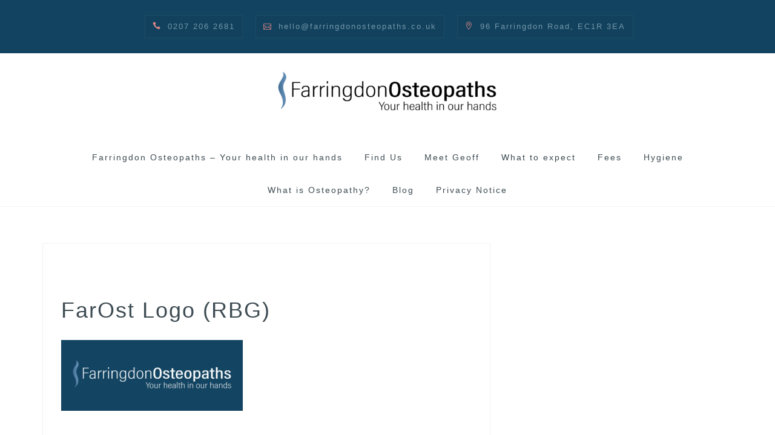

--- FILE ---
content_type: text/html; charset=UTF-8
request_url: https://www.farringdonosteopaths.co.uk/farost-logo-rbg/
body_size: 12097
content:
<!DOCTYPE html>
<html lang="en-US" prefix="og: https://ogp.me/ns#">
<head>
<meta charset="UTF-8">
<meta name="viewport" content="width=device-width, initial-scale=1">
<link rel="profile" href="https://gmpg.org/xfn/11">

<!-- Google tag (gtag.js) consent mode dataLayer added by Site Kit -->
<script type="text/javascript" id="google_gtagjs-js-consent-mode-data-layer">
/* <![CDATA[ */
window.dataLayer = window.dataLayer || [];function gtag(){dataLayer.push(arguments);}
gtag('consent', 'default', {"ad_personalization":"denied","ad_storage":"denied","ad_user_data":"denied","analytics_storage":"denied","functionality_storage":"denied","security_storage":"denied","personalization_storage":"denied","region":["AT","BE","BG","CH","CY","CZ","DE","DK","EE","ES","FI","FR","GB","GR","HR","HU","IE","IS","IT","LI","LT","LU","LV","MT","NL","NO","PL","PT","RO","SE","SI","SK"],"wait_for_update":500});
window._googlesitekitConsentCategoryMap = {"statistics":["analytics_storage"],"marketing":["ad_storage","ad_user_data","ad_personalization"],"functional":["functionality_storage","security_storage"],"preferences":["personalization_storage"]};
window._googlesitekitConsents = {"ad_personalization":"denied","ad_storage":"denied","ad_user_data":"denied","analytics_storage":"denied","functionality_storage":"denied","security_storage":"denied","personalization_storage":"denied","region":["AT","BE","BG","CH","CY","CZ","DE","DK","EE","ES","FI","FR","GB","GR","HR","HU","IE","IS","IT","LI","LT","LU","LV","MT","NL","NO","PL","PT","RO","SE","SI","SK"],"wait_for_update":500};
/* ]]> */
</script>
<!-- End Google tag (gtag.js) consent mode dataLayer added by Site Kit -->

<!-- Search Engine Optimization by Rank Math PRO - https://rankmath.com/ -->
<title>FarOst Logo (RBG) | Farringdon Osteopaths EC1</title>
<meta name="robots" content="follow, index, max-snippet:-1, max-video-preview:-1, max-image-preview:large"/>
<link rel="canonical" href="https://www.farringdonosteopaths.co.uk/farost-logo-rbg/" />
<meta property="og:locale" content="en_US" />
<meta property="og:type" content="article" />
<meta property="og:title" content="FarOst Logo (RBG) | Farringdon Osteopaths EC1" />
<meta property="og:url" content="https://www.farringdonosteopaths.co.uk/farost-logo-rbg/" />
<meta property="og:site_name" content="Farringdon Osteopaths" />
<meta property="og:image" content="https://usercontent.one/wp/www.farringdonosteopaths.co.uk/wp-content/uploads/2021/08/FarOst-Logo-RBG-1024x398.jpg?media=1698926737" />
<meta property="og:image:secure_url" content="https://usercontent.one/wp/www.farringdonosteopaths.co.uk/wp-content/uploads/2021/08/FarOst-Logo-RBG-1024x398.jpg?media=1698926737" />
<meta property="og:image:width" content="1024" />
<meta property="og:image:height" content="398" />
<meta property="og:image:alt" content="FarOst Logo (RBG)" />
<meta property="og:image:type" content="image/jpeg" />
<meta name="twitter:card" content="summary_large_image" />
<meta name="twitter:title" content="FarOst Logo (RBG) | Farringdon Osteopaths EC1" />
<meta name="twitter:image" content="https://usercontent.one/wp/www.farringdonosteopaths.co.uk/wp-content/uploads/2021/08/FarOst-Logo-RBG-1024x398.jpg?media=1698926737" />
<script type="application/ld+json" class="rank-math-schema-pro">{"@context":"https://schema.org","@graph":[{"@type":"BreadcrumbList","@id":"https://www.farringdonosteopaths.co.uk/farost-logo-rbg/#breadcrumb","itemListElement":[{"@type":"ListItem","position":"1","item":{"@id":"https://www.farringdonosteopaths.co.uk","name":"Home"}},{"@type":"ListItem","position":"2","item":{"@id":"https://www.farringdonosteopaths.co.uk/farost-logo-rbg/","name":"FarOst Logo (RBG)"}},{"@type":"ListItem","position":"3","item":{"@id":"https://www.farringdonosteopaths.co.uk/farost-logo-rbg/","name":"FarOst Logo (RBG)"}}]}]}</script>
<!-- /Rank Math WordPress SEO plugin -->

<link rel='dns-prefetch' href='//analytics.sitewit.com' />
<link rel='dns-prefetch' href='//www.googletagmanager.com' />
<link rel="alternate" type="application/rss+xml" title="Farringdon Osteopaths EC1 &raquo; Feed" href="https://www.farringdonosteopaths.co.uk/feed/" />
<link rel="alternate" type="application/rss+xml" title="Farringdon Osteopaths EC1 &raquo; Comments Feed" href="https://www.farringdonosteopaths.co.uk/comments/feed/" />
<link rel="alternate" title="oEmbed (JSON)" type="application/json+oembed" href="https://www.farringdonosteopaths.co.uk/wp-json/oembed/1.0/embed?url=https%3A%2F%2Fwww.farringdonosteopaths.co.uk%2Ffarost-logo-rbg%2F" />
<link rel="alternate" title="oEmbed (XML)" type="text/xml+oembed" href="https://www.farringdonosteopaths.co.uk/wp-json/oembed/1.0/embed?url=https%3A%2F%2Fwww.farringdonosteopaths.co.uk%2Ffarost-logo-rbg%2F&#038;format=xml" />
		<!-- This site uses the Google Analytics by MonsterInsights plugin v9.11.1 - Using Analytics tracking - https://www.monsterinsights.com/ -->
							<script src="//www.googletagmanager.com/gtag/js?id=G-Z0CF41DQFQ"  data-cfasync="false" data-wpfc-render="false" type="text/javascript" async></script>
			<script data-cfasync="false" data-wpfc-render="false" type="text/javascript">
				var mi_version = '9.11.1';
				var mi_track_user = true;
				var mi_no_track_reason = '';
								var MonsterInsightsDefaultLocations = {"page_location":"https:\/\/www.farringdonosteopaths.co.uk\/farost-logo-rbg\/"};
								if ( typeof MonsterInsightsPrivacyGuardFilter === 'function' ) {
					var MonsterInsightsLocations = (typeof MonsterInsightsExcludeQuery === 'object') ? MonsterInsightsPrivacyGuardFilter( MonsterInsightsExcludeQuery ) : MonsterInsightsPrivacyGuardFilter( MonsterInsightsDefaultLocations );
				} else {
					var MonsterInsightsLocations = (typeof MonsterInsightsExcludeQuery === 'object') ? MonsterInsightsExcludeQuery : MonsterInsightsDefaultLocations;
				}

								var disableStrs = [
										'ga-disable-G-Z0CF41DQFQ',
									];

				/* Function to detect opted out users */
				function __gtagTrackerIsOptedOut() {
					for (var index = 0; index < disableStrs.length; index++) {
						if (document.cookie.indexOf(disableStrs[index] + '=true') > -1) {
							return true;
						}
					}

					return false;
				}

				/* Disable tracking if the opt-out cookie exists. */
				if (__gtagTrackerIsOptedOut()) {
					for (var index = 0; index < disableStrs.length; index++) {
						window[disableStrs[index]] = true;
					}
				}

				/* Opt-out function */
				function __gtagTrackerOptout() {
					for (var index = 0; index < disableStrs.length; index++) {
						document.cookie = disableStrs[index] + '=true; expires=Thu, 31 Dec 2099 23:59:59 UTC; path=/';
						window[disableStrs[index]] = true;
					}
				}

				if ('undefined' === typeof gaOptout) {
					function gaOptout() {
						__gtagTrackerOptout();
					}
				}
								window.dataLayer = window.dataLayer || [];

				window.MonsterInsightsDualTracker = {
					helpers: {},
					trackers: {},
				};
				if (mi_track_user) {
					function __gtagDataLayer() {
						dataLayer.push(arguments);
					}

					function __gtagTracker(type, name, parameters) {
						if (!parameters) {
							parameters = {};
						}

						if (parameters.send_to) {
							__gtagDataLayer.apply(null, arguments);
							return;
						}

						if (type === 'event') {
														parameters.send_to = monsterinsights_frontend.v4_id;
							var hookName = name;
							if (typeof parameters['event_category'] !== 'undefined') {
								hookName = parameters['event_category'] + ':' + name;
							}

							if (typeof MonsterInsightsDualTracker.trackers[hookName] !== 'undefined') {
								MonsterInsightsDualTracker.trackers[hookName](parameters);
							} else {
								__gtagDataLayer('event', name, parameters);
							}
							
						} else {
							__gtagDataLayer.apply(null, arguments);
						}
					}

					__gtagTracker('js', new Date());
					__gtagTracker('set', {
						'developer_id.dZGIzZG': true,
											});
					if ( MonsterInsightsLocations.page_location ) {
						__gtagTracker('set', MonsterInsightsLocations);
					}
										__gtagTracker('config', 'G-Z0CF41DQFQ', {"forceSSL":"true"} );
										window.gtag = __gtagTracker;										(function () {
						/* https://developers.google.com/analytics/devguides/collection/analyticsjs/ */
						/* ga and __gaTracker compatibility shim. */
						var noopfn = function () {
							return null;
						};
						var newtracker = function () {
							return new Tracker();
						};
						var Tracker = function () {
							return null;
						};
						var p = Tracker.prototype;
						p.get = noopfn;
						p.set = noopfn;
						p.send = function () {
							var args = Array.prototype.slice.call(arguments);
							args.unshift('send');
							__gaTracker.apply(null, args);
						};
						var __gaTracker = function () {
							var len = arguments.length;
							if (len === 0) {
								return;
							}
							var f = arguments[len - 1];
							if (typeof f !== 'object' || f === null || typeof f.hitCallback !== 'function') {
								if ('send' === arguments[0]) {
									var hitConverted, hitObject = false, action;
									if ('event' === arguments[1]) {
										if ('undefined' !== typeof arguments[3]) {
											hitObject = {
												'eventAction': arguments[3],
												'eventCategory': arguments[2],
												'eventLabel': arguments[4],
												'value': arguments[5] ? arguments[5] : 1,
											}
										}
									}
									if ('pageview' === arguments[1]) {
										if ('undefined' !== typeof arguments[2]) {
											hitObject = {
												'eventAction': 'page_view',
												'page_path': arguments[2],
											}
										}
									}
									if (typeof arguments[2] === 'object') {
										hitObject = arguments[2];
									}
									if (typeof arguments[5] === 'object') {
										Object.assign(hitObject, arguments[5]);
									}
									if ('undefined' !== typeof arguments[1].hitType) {
										hitObject = arguments[1];
										if ('pageview' === hitObject.hitType) {
											hitObject.eventAction = 'page_view';
										}
									}
									if (hitObject) {
										action = 'timing' === arguments[1].hitType ? 'timing_complete' : hitObject.eventAction;
										hitConverted = mapArgs(hitObject);
										__gtagTracker('event', action, hitConverted);
									}
								}
								return;
							}

							function mapArgs(args) {
								var arg, hit = {};
								var gaMap = {
									'eventCategory': 'event_category',
									'eventAction': 'event_action',
									'eventLabel': 'event_label',
									'eventValue': 'event_value',
									'nonInteraction': 'non_interaction',
									'timingCategory': 'event_category',
									'timingVar': 'name',
									'timingValue': 'value',
									'timingLabel': 'event_label',
									'page': 'page_path',
									'location': 'page_location',
									'title': 'page_title',
									'referrer' : 'page_referrer',
								};
								for (arg in args) {
																		if (!(!args.hasOwnProperty(arg) || !gaMap.hasOwnProperty(arg))) {
										hit[gaMap[arg]] = args[arg];
									} else {
										hit[arg] = args[arg];
									}
								}
								return hit;
							}

							try {
								f.hitCallback();
							} catch (ex) {
							}
						};
						__gaTracker.create = newtracker;
						__gaTracker.getByName = newtracker;
						__gaTracker.getAll = function () {
							return [];
						};
						__gaTracker.remove = noopfn;
						__gaTracker.loaded = true;
						window['__gaTracker'] = __gaTracker;
					})();
									} else {
										console.log("");
					(function () {
						function __gtagTracker() {
							return null;
						}

						window['__gtagTracker'] = __gtagTracker;
						window['gtag'] = __gtagTracker;
					})();
									}
			</script>
							<!-- / Google Analytics by MonsterInsights -->
		<style id='wp-img-auto-sizes-contain-inline-css' type='text/css'>
img:is([sizes=auto i],[sizes^="auto," i]){contain-intrinsic-size:3000px 1500px}
/*# sourceURL=wp-img-auto-sizes-contain-inline-css */
</style>
<link rel='stylesheet' id='tora-bootstrap-css' href='https://usercontent.one/wp/www.farringdonosteopaths.co.uk/wp-content/themes/tora/css/bootstrap/bootstrap.min.css?media=1698926737?ver=1' type='text/css' media='all' />
<style id='wp-emoji-styles-inline-css' type='text/css'>

	img.wp-smiley, img.emoji {
		display: inline !important;
		border: none !important;
		box-shadow: none !important;
		height: 1em !important;
		width: 1em !important;
		margin: 0 0.07em !important;
		vertical-align: -0.1em !important;
		background: none !important;
		padding: 0 !important;
	}
/*# sourceURL=wp-emoji-styles-inline-css */
</style>
<style id='wp-block-library-inline-css' type='text/css'>
:root{--wp-block-synced-color:#7a00df;--wp-block-synced-color--rgb:122,0,223;--wp-bound-block-color:var(--wp-block-synced-color);--wp-editor-canvas-background:#ddd;--wp-admin-theme-color:#007cba;--wp-admin-theme-color--rgb:0,124,186;--wp-admin-theme-color-darker-10:#006ba1;--wp-admin-theme-color-darker-10--rgb:0,107,160.5;--wp-admin-theme-color-darker-20:#005a87;--wp-admin-theme-color-darker-20--rgb:0,90,135;--wp-admin-border-width-focus:2px}@media (min-resolution:192dpi){:root{--wp-admin-border-width-focus:1.5px}}.wp-element-button{cursor:pointer}:root .has-very-light-gray-background-color{background-color:#eee}:root .has-very-dark-gray-background-color{background-color:#313131}:root .has-very-light-gray-color{color:#eee}:root .has-very-dark-gray-color{color:#313131}:root .has-vivid-green-cyan-to-vivid-cyan-blue-gradient-background{background:linear-gradient(135deg,#00d084,#0693e3)}:root .has-purple-crush-gradient-background{background:linear-gradient(135deg,#34e2e4,#4721fb 50%,#ab1dfe)}:root .has-hazy-dawn-gradient-background{background:linear-gradient(135deg,#faaca8,#dad0ec)}:root .has-subdued-olive-gradient-background{background:linear-gradient(135deg,#fafae1,#67a671)}:root .has-atomic-cream-gradient-background{background:linear-gradient(135deg,#fdd79a,#004a59)}:root .has-nightshade-gradient-background{background:linear-gradient(135deg,#330968,#31cdcf)}:root .has-midnight-gradient-background{background:linear-gradient(135deg,#020381,#2874fc)}:root{--wp--preset--font-size--normal:16px;--wp--preset--font-size--huge:42px}.has-regular-font-size{font-size:1em}.has-larger-font-size{font-size:2.625em}.has-normal-font-size{font-size:var(--wp--preset--font-size--normal)}.has-huge-font-size{font-size:var(--wp--preset--font-size--huge)}.has-text-align-center{text-align:center}.has-text-align-left{text-align:left}.has-text-align-right{text-align:right}.has-fit-text{white-space:nowrap!important}#end-resizable-editor-section{display:none}.aligncenter{clear:both}.items-justified-left{justify-content:flex-start}.items-justified-center{justify-content:center}.items-justified-right{justify-content:flex-end}.items-justified-space-between{justify-content:space-between}.screen-reader-text{border:0;clip-path:inset(50%);height:1px;margin:-1px;overflow:hidden;padding:0;position:absolute;width:1px;word-wrap:normal!important}.screen-reader-text:focus{background-color:#ddd;clip-path:none;color:#444;display:block;font-size:1em;height:auto;left:5px;line-height:normal;padding:15px 23px 14px;text-decoration:none;top:5px;width:auto;z-index:100000}html :where(.has-border-color){border-style:solid}html :where([style*=border-top-color]){border-top-style:solid}html :where([style*=border-right-color]){border-right-style:solid}html :where([style*=border-bottom-color]){border-bottom-style:solid}html :where([style*=border-left-color]){border-left-style:solid}html :where([style*=border-width]){border-style:solid}html :where([style*=border-top-width]){border-top-style:solid}html :where([style*=border-right-width]){border-right-style:solid}html :where([style*=border-bottom-width]){border-bottom-style:solid}html :where([style*=border-left-width]){border-left-style:solid}html :where(img[class*=wp-image-]){height:auto;max-width:100%}:where(figure){margin:0 0 1em}html :where(.is-position-sticky){--wp-admin--admin-bar--position-offset:var(--wp-admin--admin-bar--height,0px)}@media screen and (max-width:600px){html :where(.is-position-sticky){--wp-admin--admin-bar--position-offset:0px}}

/*# sourceURL=wp-block-library-inline-css */
</style><style id='wp-block-code-inline-css' type='text/css'>
.wp-block-code{box-sizing:border-box}.wp-block-code code{
  /*!rtl:begin:ignore*/direction:ltr;display:block;font-family:inherit;overflow-wrap:break-word;text-align:initial;white-space:pre-wrap
  /*!rtl:end:ignore*/}
/*# sourceURL=https://www.farringdonosteopaths.co.uk/wp-includes/blocks/code/style.min.css */
</style>
<style id='wp-block-preformatted-inline-css' type='text/css'>
.wp-block-preformatted{box-sizing:border-box;white-space:pre-wrap}:where(.wp-block-preformatted.has-background){padding:1.25em 2.375em}
/*# sourceURL=https://www.farringdonosteopaths.co.uk/wp-includes/blocks/preformatted/style.min.css */
</style>
<style id='global-styles-inline-css' type='text/css'>
:root{--wp--preset--aspect-ratio--square: 1;--wp--preset--aspect-ratio--4-3: 4/3;--wp--preset--aspect-ratio--3-4: 3/4;--wp--preset--aspect-ratio--3-2: 3/2;--wp--preset--aspect-ratio--2-3: 2/3;--wp--preset--aspect-ratio--16-9: 16/9;--wp--preset--aspect-ratio--9-16: 9/16;--wp--preset--color--black: #000000;--wp--preset--color--cyan-bluish-gray: #abb8c3;--wp--preset--color--white: #ffffff;--wp--preset--color--pale-pink: #f78da7;--wp--preset--color--vivid-red: #cf2e2e;--wp--preset--color--luminous-vivid-orange: #ff6900;--wp--preset--color--luminous-vivid-amber: #fcb900;--wp--preset--color--light-green-cyan: #7bdcb5;--wp--preset--color--vivid-green-cyan: #00d084;--wp--preset--color--pale-cyan-blue: #8ed1fc;--wp--preset--color--vivid-cyan-blue: #0693e3;--wp--preset--color--vivid-purple: #9b51e0;--wp--preset--gradient--vivid-cyan-blue-to-vivid-purple: linear-gradient(135deg,rgb(6,147,227) 0%,rgb(155,81,224) 100%);--wp--preset--gradient--light-green-cyan-to-vivid-green-cyan: linear-gradient(135deg,rgb(122,220,180) 0%,rgb(0,208,130) 100%);--wp--preset--gradient--luminous-vivid-amber-to-luminous-vivid-orange: linear-gradient(135deg,rgb(252,185,0) 0%,rgb(255,105,0) 100%);--wp--preset--gradient--luminous-vivid-orange-to-vivid-red: linear-gradient(135deg,rgb(255,105,0) 0%,rgb(207,46,46) 100%);--wp--preset--gradient--very-light-gray-to-cyan-bluish-gray: linear-gradient(135deg,rgb(238,238,238) 0%,rgb(169,184,195) 100%);--wp--preset--gradient--cool-to-warm-spectrum: linear-gradient(135deg,rgb(74,234,220) 0%,rgb(151,120,209) 20%,rgb(207,42,186) 40%,rgb(238,44,130) 60%,rgb(251,105,98) 80%,rgb(254,248,76) 100%);--wp--preset--gradient--blush-light-purple: linear-gradient(135deg,rgb(255,206,236) 0%,rgb(152,150,240) 100%);--wp--preset--gradient--blush-bordeaux: linear-gradient(135deg,rgb(254,205,165) 0%,rgb(254,45,45) 50%,rgb(107,0,62) 100%);--wp--preset--gradient--luminous-dusk: linear-gradient(135deg,rgb(255,203,112) 0%,rgb(199,81,192) 50%,rgb(65,88,208) 100%);--wp--preset--gradient--pale-ocean: linear-gradient(135deg,rgb(255,245,203) 0%,rgb(182,227,212) 50%,rgb(51,167,181) 100%);--wp--preset--gradient--electric-grass: linear-gradient(135deg,rgb(202,248,128) 0%,rgb(113,206,126) 100%);--wp--preset--gradient--midnight: linear-gradient(135deg,rgb(2,3,129) 0%,rgb(40,116,252) 100%);--wp--preset--font-size--small: 13px;--wp--preset--font-size--medium: 20px;--wp--preset--font-size--large: 36px;--wp--preset--font-size--x-large: 42px;--wp--preset--spacing--20: 0.44rem;--wp--preset--spacing--30: 0.67rem;--wp--preset--spacing--40: 1rem;--wp--preset--spacing--50: 1.5rem;--wp--preset--spacing--60: 2.25rem;--wp--preset--spacing--70: 3.38rem;--wp--preset--spacing--80: 5.06rem;--wp--preset--shadow--natural: 6px 6px 9px rgba(0, 0, 0, 0.2);--wp--preset--shadow--deep: 12px 12px 50px rgba(0, 0, 0, 0.4);--wp--preset--shadow--sharp: 6px 6px 0px rgba(0, 0, 0, 0.2);--wp--preset--shadow--outlined: 6px 6px 0px -3px rgb(255, 255, 255), 6px 6px rgb(0, 0, 0);--wp--preset--shadow--crisp: 6px 6px 0px rgb(0, 0, 0);}:where(.is-layout-flex){gap: 0.5em;}:where(.is-layout-grid){gap: 0.5em;}body .is-layout-flex{display: flex;}.is-layout-flex{flex-wrap: wrap;align-items: center;}.is-layout-flex > :is(*, div){margin: 0;}body .is-layout-grid{display: grid;}.is-layout-grid > :is(*, div){margin: 0;}:where(.wp-block-columns.is-layout-flex){gap: 2em;}:where(.wp-block-columns.is-layout-grid){gap: 2em;}:where(.wp-block-post-template.is-layout-flex){gap: 1.25em;}:where(.wp-block-post-template.is-layout-grid){gap: 1.25em;}.has-black-color{color: var(--wp--preset--color--black) !important;}.has-cyan-bluish-gray-color{color: var(--wp--preset--color--cyan-bluish-gray) !important;}.has-white-color{color: var(--wp--preset--color--white) !important;}.has-pale-pink-color{color: var(--wp--preset--color--pale-pink) !important;}.has-vivid-red-color{color: var(--wp--preset--color--vivid-red) !important;}.has-luminous-vivid-orange-color{color: var(--wp--preset--color--luminous-vivid-orange) !important;}.has-luminous-vivid-amber-color{color: var(--wp--preset--color--luminous-vivid-amber) !important;}.has-light-green-cyan-color{color: var(--wp--preset--color--light-green-cyan) !important;}.has-vivid-green-cyan-color{color: var(--wp--preset--color--vivid-green-cyan) !important;}.has-pale-cyan-blue-color{color: var(--wp--preset--color--pale-cyan-blue) !important;}.has-vivid-cyan-blue-color{color: var(--wp--preset--color--vivid-cyan-blue) !important;}.has-vivid-purple-color{color: var(--wp--preset--color--vivid-purple) !important;}.has-black-background-color{background-color: var(--wp--preset--color--black) !important;}.has-cyan-bluish-gray-background-color{background-color: var(--wp--preset--color--cyan-bluish-gray) !important;}.has-white-background-color{background-color: var(--wp--preset--color--white) !important;}.has-pale-pink-background-color{background-color: var(--wp--preset--color--pale-pink) !important;}.has-vivid-red-background-color{background-color: var(--wp--preset--color--vivid-red) !important;}.has-luminous-vivid-orange-background-color{background-color: var(--wp--preset--color--luminous-vivid-orange) !important;}.has-luminous-vivid-amber-background-color{background-color: var(--wp--preset--color--luminous-vivid-amber) !important;}.has-light-green-cyan-background-color{background-color: var(--wp--preset--color--light-green-cyan) !important;}.has-vivid-green-cyan-background-color{background-color: var(--wp--preset--color--vivid-green-cyan) !important;}.has-pale-cyan-blue-background-color{background-color: var(--wp--preset--color--pale-cyan-blue) !important;}.has-vivid-cyan-blue-background-color{background-color: var(--wp--preset--color--vivid-cyan-blue) !important;}.has-vivid-purple-background-color{background-color: var(--wp--preset--color--vivid-purple) !important;}.has-black-border-color{border-color: var(--wp--preset--color--black) !important;}.has-cyan-bluish-gray-border-color{border-color: var(--wp--preset--color--cyan-bluish-gray) !important;}.has-white-border-color{border-color: var(--wp--preset--color--white) !important;}.has-pale-pink-border-color{border-color: var(--wp--preset--color--pale-pink) !important;}.has-vivid-red-border-color{border-color: var(--wp--preset--color--vivid-red) !important;}.has-luminous-vivid-orange-border-color{border-color: var(--wp--preset--color--luminous-vivid-orange) !important;}.has-luminous-vivid-amber-border-color{border-color: var(--wp--preset--color--luminous-vivid-amber) !important;}.has-light-green-cyan-border-color{border-color: var(--wp--preset--color--light-green-cyan) !important;}.has-vivid-green-cyan-border-color{border-color: var(--wp--preset--color--vivid-green-cyan) !important;}.has-pale-cyan-blue-border-color{border-color: var(--wp--preset--color--pale-cyan-blue) !important;}.has-vivid-cyan-blue-border-color{border-color: var(--wp--preset--color--vivid-cyan-blue) !important;}.has-vivid-purple-border-color{border-color: var(--wp--preset--color--vivid-purple) !important;}.has-vivid-cyan-blue-to-vivid-purple-gradient-background{background: var(--wp--preset--gradient--vivid-cyan-blue-to-vivid-purple) !important;}.has-light-green-cyan-to-vivid-green-cyan-gradient-background{background: var(--wp--preset--gradient--light-green-cyan-to-vivid-green-cyan) !important;}.has-luminous-vivid-amber-to-luminous-vivid-orange-gradient-background{background: var(--wp--preset--gradient--luminous-vivid-amber-to-luminous-vivid-orange) !important;}.has-luminous-vivid-orange-to-vivid-red-gradient-background{background: var(--wp--preset--gradient--luminous-vivid-orange-to-vivid-red) !important;}.has-very-light-gray-to-cyan-bluish-gray-gradient-background{background: var(--wp--preset--gradient--very-light-gray-to-cyan-bluish-gray) !important;}.has-cool-to-warm-spectrum-gradient-background{background: var(--wp--preset--gradient--cool-to-warm-spectrum) !important;}.has-blush-light-purple-gradient-background{background: var(--wp--preset--gradient--blush-light-purple) !important;}.has-blush-bordeaux-gradient-background{background: var(--wp--preset--gradient--blush-bordeaux) !important;}.has-luminous-dusk-gradient-background{background: var(--wp--preset--gradient--luminous-dusk) !important;}.has-pale-ocean-gradient-background{background: var(--wp--preset--gradient--pale-ocean) !important;}.has-electric-grass-gradient-background{background: var(--wp--preset--gradient--electric-grass) !important;}.has-midnight-gradient-background{background: var(--wp--preset--gradient--midnight) !important;}.has-small-font-size{font-size: var(--wp--preset--font-size--small) !important;}.has-medium-font-size{font-size: var(--wp--preset--font-size--medium) !important;}.has-large-font-size{font-size: var(--wp--preset--font-size--large) !important;}.has-x-large-font-size{font-size: var(--wp--preset--font-size--x-large) !important;}
/*# sourceURL=global-styles-inline-css */
</style>

<style id='classic-theme-styles-inline-css' type='text/css'>
/*! This file is auto-generated */
.wp-block-button__link{color:#fff;background-color:#32373c;border-radius:9999px;box-shadow:none;text-decoration:none;padding:calc(.667em + 2px) calc(1.333em + 2px);font-size:1.125em}.wp-block-file__button{background:#32373c;color:#fff;text-decoration:none}
/*# sourceURL=/wp-includes/css/classic-themes.min.css */
</style>
<link rel='stylesheet' id='tora-style-css' href='https://usercontent.one/wp/www.farringdonosteopaths.co.uk/wp-content/themes/tora/style.css?media=1698926737?ver=20da9a8087502ea2d60ff801dcb51c20' type='text/css' media='all' />
<style id='tora-style-inline-css' type='text/css'>
.site-logo { max-height:60px;}
.site-header .container { display: block;}
.site-branding { width: 100%; text-align: center;margin-bottom:15px;}
.main-navigation { width: 100%;float: none;}
.main-navigation ul { float: none;text-align:center;}
.main-navigation li { float: none; display: inline-block;}
.main-navigation ul ul li { display: block; text-align: left;}
body {font-family: 'Barlow Semi Condensed', sans-serif;}
h1, h2, h3, h4, h5, h6 {font-family: 'Barlow Semi Condensed', sans-serif;}
h1 { font-size:36px; }
h2 { font-size:30px; }
h3 { font-size:24px; }
h4 { font-size:18px; }
h5 { font-size:14px; }
h6 { font-size:12px; }
body { font-size:14px; }
.main-navigation li { font-size:14px; }
#main #dslc-content .dslc-staff-member .dslc-staff-member-social a:hover,.footer-widgets .widget a:hover,.site-footer a:hover,.contact-info .tora-icon,.contact-social a:hover,.entry-meta .tora-icon,.entry-footer .tora-icon,.single-meta .tora-icon,.entry-title a:hover,.slicknav_nav a:hover,.main-navigation a:hover,a,a:hover,a:focus { color:#dd8787;}
.go-top,button,.button:not(.header-button),input[type="button"],input[type="reset"],input[type="submit"],button:hover,.button:not(.header-button):hover,input[type="button"]:hover,input[type="reset"]:hover,input[type="submit"]:hover,.mobile-nav .search-item,.search-item .tora-icon,.widget-area .tora_social_widget li a,.contact-data .tora-icon { background-color:#dd8787;}
.preloader-inner { border-bottom-color:#dd8787;}
.preloader-inner { border-right-color:#dd8787;}
.site-title a { color:#3E4C53;}
.site-description { color:#1C1E21;}
.contact-area { background-color:#124461;}
.contact-area, .contact-area a { color:#7496AB;}
.site-header { background-color:#fff;}
.main-navigation a { color:#3E4C53;}
.header-text { color:#fff;}
.left-button { color:#ffffff;}
.left-button { border-color:#ffffff;}
.left-button:hover { background-color:#ffffff;}
.right-button:hover { color:#124461;}
.right-button { border-color:#124461;}
.right-button { background-color:#124461;}
.footer-widgets, .site-footer { background-color:#124461;}
.site-footer, .site-footer a, .footer-widgets .widget, .footer-widgets .widget a { color:#7496AB;}

/*# sourceURL=tora-style-inline-css */
</style>
<link rel='stylesheet' id='tora-elegant-icons-css' href='https://usercontent.one/wp/www.farringdonosteopaths.co.uk/wp-content/themes/tora/fonts/style.css?media=1698926737?ver=20da9a8087502ea2d60ff801dcb51c20' type='text/css' media='all' />
<script type="text/javascript" src="https://usercontent.one/wp/www.farringdonosteopaths.co.uk/wp-content/plugins/google-analytics-for-wordpress/assets/js/frontend-gtag.min.js?ver=9.11.1&media=1698926737" id="monsterinsights-frontend-script-js" async="async" data-wp-strategy="async"></script>
<script data-cfasync="false" data-wpfc-render="false" type="text/javascript" id='monsterinsights-frontend-script-js-extra'>/* <![CDATA[ */
var monsterinsights_frontend = {"js_events_tracking":"true","download_extensions":"doc,pdf,ppt,zip,xls,docx,pptx,xlsx","inbound_paths":"[]","home_url":"https:\/\/www.farringdonosteopaths.co.uk","hash_tracking":"false","v4_id":"G-Z0CF41DQFQ"};/* ]]> */
</script>
<script type="text/javascript" src="https://www.farringdonosteopaths.co.uk/wp-includes/js/jquery/jquery.min.js?ver=3.7.1" id="jquery-core-js"></script>
<script type="text/javascript" src="https://www.farringdonosteopaths.co.uk/wp-includes/js/jquery/jquery-migrate.min.js?ver=3.4.1" id="jquery-migrate-js"></script>

<!-- Google tag (gtag.js) snippet added by Site Kit -->
<!-- Google Analytics snippet added by Site Kit -->
<script type="text/javascript" src="https://www.googletagmanager.com/gtag/js?id=GT-P8QZWLR" id="google_gtagjs-js" async></script>
<script type="text/javascript" id="google_gtagjs-js-after">
/* <![CDATA[ */
window.dataLayer = window.dataLayer || [];function gtag(){dataLayer.push(arguments);}
gtag("set","linker",{"domains":["www.farringdonosteopaths.co.uk"]});
gtag("js", new Date());
gtag("set", "developer_id.dZTNiMT", true);
gtag("config", "GT-P8QZWLR");
//# sourceURL=google_gtagjs-js-after
/* ]]> */
</script>
<link rel="https://api.w.org/" href="https://www.farringdonosteopaths.co.uk/wp-json/" /><link rel="alternate" title="JSON" type="application/json" href="https://www.farringdonosteopaths.co.uk/wp-json/wp/v2/media/893" /><link rel="EditURI" type="application/rsd+xml" title="RSD" href="https://www.farringdonosteopaths.co.uk/xmlrpc.php?rsd" />
<meta name="generator" content="Site Kit by Google 1.170.0" /><style>[class*=" icon-oc-"],[class^=icon-oc-]{speak:none;font-style:normal;font-weight:400;font-variant:normal;text-transform:none;line-height:1;-webkit-font-smoothing:antialiased;-moz-osx-font-smoothing:grayscale}.icon-oc-one-com-white-32px-fill:before{content:"901"}.icon-oc-one-com:before{content:"900"}#one-com-icon,.toplevel_page_onecom-wp .wp-menu-image{speak:none;display:flex;align-items:center;justify-content:center;text-transform:none;line-height:1;-webkit-font-smoothing:antialiased;-moz-osx-font-smoothing:grayscale}.onecom-wp-admin-bar-item>a,.toplevel_page_onecom-wp>.wp-menu-name{font-size:16px;font-weight:400;line-height:1}.toplevel_page_onecom-wp>.wp-menu-name img{width:69px;height:9px;}.wp-submenu-wrap.wp-submenu>.wp-submenu-head>img{width:88px;height:auto}.onecom-wp-admin-bar-item>a img{height:7px!important}.onecom-wp-admin-bar-item>a img,.toplevel_page_onecom-wp>.wp-menu-name img{opacity:.8}.onecom-wp-admin-bar-item.hover>a img,.toplevel_page_onecom-wp.wp-has-current-submenu>.wp-menu-name img,li.opensub>a.toplevel_page_onecom-wp>.wp-menu-name img{opacity:1}#one-com-icon:before,.onecom-wp-admin-bar-item>a:before,.toplevel_page_onecom-wp>.wp-menu-image:before{content:'';position:static!important;background-color:rgba(240,245,250,.4);border-radius:102px;width:18px;height:18px;padding:0!important}.onecom-wp-admin-bar-item>a:before{width:14px;height:14px}.onecom-wp-admin-bar-item.hover>a:before,.toplevel_page_onecom-wp.opensub>a>.wp-menu-image:before,.toplevel_page_onecom-wp.wp-has-current-submenu>.wp-menu-image:before{background-color:#76b82a}.onecom-wp-admin-bar-item>a{display:inline-flex!important;align-items:center;justify-content:center}#one-com-logo-wrapper{font-size:4em}#one-com-icon{vertical-align:middle}.imagify-welcome{display:none !important;}</style><meta name="generator" content="performance-lab 4.0.1; plugins: ">
<meta name="ti-site-data" content="[base64]" /><link rel="icon" href="https://usercontent.one/wp/www.farringdonosteopaths.co.uk/wp-content/uploads/2021/08/cropped-Squiggle-Farost-32x32.jpg?media=1698926737" sizes="32x32" />
<link rel="icon" href="https://usercontent.one/wp/www.farringdonosteopaths.co.uk/wp-content/uploads/2021/08/cropped-Squiggle-Farost-192x192.jpg?media=1698926737" sizes="192x192" />
<link rel="apple-touch-icon" href="https://usercontent.one/wp/www.farringdonosteopaths.co.uk/wp-content/uploads/2021/08/cropped-Squiggle-Farost-180x180.jpg?media=1698926737" />
<meta name="msapplication-TileImage" content="https://usercontent.one/wp/www.farringdonosteopaths.co.uk/wp-content/uploads/2021/08/cropped-Squiggle-Farost-270x270.jpg?media=1698926737" />
</head>

<body data-rsssl=1 class="attachment wp-singular attachment-template-default single single-attachment postid-893 attachmentid-893 attachment-jpeg wp-custom-logo wp-theme-tora tora-sticky-menu">

<div class="preloader">
	<div class="preloader-inner"></div>
</div>

<div id="page" class="hfeed site">
	<a class="skip-link screen-reader-text" href="#content">Skip to content</a>

			<div class="contact-area">
					<div class="container clearfix">
								<div class="contact-info">
										<div class="contact-block">
						<i class="tora-icon dslc-icon-ei-icon_phone"></i>0207 206 2681					</div>
															<div class="contact-block">
						<i class="tora-icon dslc-icon-ei-icon_mail_alt"></i><a href="mailto:&#104;&#101;&#108;&#108;o&#064;&#102;&#097;rr&#105;ng&#100;&#111;nosteo&#112;a&#116;&#104;&#115;.&#099;&#111;&#046;u&#107;">&#104;&#101;&#108;&#108;o&#064;&#102;&#097;rr&#105;ng&#100;&#111;nosteo&#112;a&#116;&#104;&#115;.&#099;&#111;&#046;u&#107;</a>
					</div>
															<div class="contact-block">
						<i class="tora-icon dslc-icon-ei-icon_pin_alt"></i>96 Farringdon Road, EC1R 3EA					</div>
									</div>
			</div>
			<div class="contact-mobile">
				<i class="tora-icon dslc-icon-ei-arrow_triangle-down_alt2"></i>Contact Us			</div>
		</div>			
		<header id="masthead" class="site-header clearfix" role="banner">
		<div class="container">
			<div class="site-branding">
				<a href="https://www.farringdonosteopaths.co.uk/" class="custom-logo-link" rel="home"><img width="400" height="100" src="https://usercontent.one/wp/www.farringdonosteopaths.co.uk/wp-content/uploads/2021/08/cropped-FarOst-transparent-background-1-2.png?media=1698926737" class="custom-logo" alt="Farringdon Osteopaths EC1" decoding="async" srcset="https://usercontent.one/wp/www.farringdonosteopaths.co.uk/wp-content/uploads/2021/08/cropped-FarOst-transparent-background-1-2.png?media=1698926737 400w, https://usercontent.one/wp/www.farringdonosteopaths.co.uk/wp-content/uploads/2021/08/cropped-FarOst-transparent-background-1-2-300x75.png?media=1698926737 300w" sizes="(max-width: 400px) 100vw, 400px" /></a>			</div>
			<nav id="site-navigation" class="main-navigation" role="navigation">
				<button class="menu-toggle" aria-controls="primary-menu" aria-expanded="false">Primary Menu</button>
				<div id="primary-menu" class="menu"><ul>
<li class="page_item page-item-5"><a href="https://www.farringdonosteopaths.co.uk/">Farringdon Osteopaths &#8211; Your health in our hands</a></li>
<li class="page_item page-item-20"><a href="https://www.farringdonosteopaths.co.uk/finding-us/">Find Us</a></li>
<li class="page_item page-item-233"><a href="https://www.farringdonosteopaths.co.uk/meet-geoff/">Meet Geoff</a></li>
<li class="page_item page-item-17"><a href="https://www.farringdonosteopaths.co.uk/what-to-expect/">What to expect</a></li>
<li class="page_item page-item-218"><a href="https://www.farringdonosteopaths.co.uk/fees/">Fees</a></li>
<li class="page_item page-item-781"><a href="https://www.farringdonosteopaths.co.uk/hygiene/">Hygiene</a></li>
<li class="page_item page-item-13"><a href="https://www.farringdonosteopaths.co.uk/what-is-osteopathy/">What is Osteopathy?</a></li>
<li class="page_item page-item-71"><a href="https://www.farringdonosteopaths.co.uk/blog/">Blog</a></li>
<li class="page_item page-item-589"><a href="https://www.farringdonosteopaths.co.uk/privacy/">Privacy Notice</a></li>
</ul></div>
			</nav>
			<nav class="mobile-nav"></nav>
		</div>
	</header><!-- #masthead -->
	<div class="header-clone"></div>
	<div class="header-search"><div class="search-close"><i class="tora-icon dslc-icon-ei-icon_close"></i></div><div class="header-search-inner"><form role="search" method="get" class="search-form" action="https://www.farringdonosteopaths.co.uk/">
				<label>
					<span class="screen-reader-text">Search for:</span>
					<input type="search" class="search-field" placeholder="Search &hellip;" value="" name="s" />
				</label>
				<input type="submit" class="search-submit" value="Search" />
			</form></div></div>
	
	<div id="content" class="site-content">
			<div class="container">
	
	
	<div id="primary" class="content-area ">
		<main id="main" class="site-main" role="main">

		
			

<article id="post-893" class="post-893 attachment type-attachment status-inherit hentry clearfix">

	
	<div class="single-meta">
			</div>

	<header class="entry-header">
		<h1 class="entry-title">FarOst Logo (RBG)</h1>	</header><!-- .entry-header -->

	<div class="entry-content">
		<p class="attachment"><a href='https://usercontent.one/wp/www.farringdonosteopaths.co.uk/wp-content/uploads/2021/08/FarOst-Logo-RBG-scaled.jpg?media=1698926737'><img decoding="async" width="300" height="117" src="https://usercontent.one/wp/www.farringdonosteopaths.co.uk/wp-content/uploads/2021/08/FarOst-Logo-RBG-300x117.jpg?media=1698926737" class="attachment-medium size-medium" alt="" srcset="https://usercontent.one/wp/www.farringdonosteopaths.co.uk/wp-content/uploads/2021/08/FarOst-Logo-RBG-300x117.jpg?media=1698926737 300w, https://usercontent.one/wp/www.farringdonosteopaths.co.uk/wp-content/uploads/2021/08/FarOst-Logo-RBG-1024x398.jpg?media=1698926737 1024w, https://usercontent.one/wp/www.farringdonosteopaths.co.uk/wp-content/uploads/2021/08/FarOst-Logo-RBG-768x298.jpg?media=1698926737 768w, https://usercontent.one/wp/www.farringdonosteopaths.co.uk/wp-content/uploads/2021/08/FarOst-Logo-RBG-1536x597.jpg?media=1698926737 1536w, https://usercontent.one/wp/www.farringdonosteopaths.co.uk/wp-content/uploads/2021/08/FarOst-Logo-RBG-2048x796.jpg?media=1698926737 2048w, https://usercontent.one/wp/www.farringdonosteopaths.co.uk/wp-content/uploads/2021/08/FarOst-Logo-RBG-680x264.jpg?media=1698926737 680w, https://usercontent.one/wp/www.farringdonosteopaths.co.uk/wp-content/uploads/2021/08/FarOst-Logo-RBG-540x210.jpg?media=1698926737 540w" sizes="(max-width: 300px) 100vw, 300px" /></a></p>
			</div><!-- .entry-content -->

	<footer class="entry-footer">
			</footer>

</article><!-- #post-## -->


			
	<nav class="navigation post-navigation" aria-label="Posts">
		<h2 class="screen-reader-text">Post navigation</h2>
		<div class="nav-links"><div class="nav-previous"><a href="https://www.farringdonosteopaths.co.uk/farost-logo-rbg/" rel="prev">FarOst Logo (RBG)</a></div></div>
	</nav>
			
		
		</main><!-- #main -->
	</div><!-- #primary -->

	
		</div>
	</div><!-- #content -->

			
	
	<div id="sidebar-footer" class="footer-widgets" role="complementary">
		<div class="container">
							<div class="sidebar-column col-md-4">
					<aside id="block-9" class="widget widget_block">
<pre class="wp-block-preformatted">Opening Hours<br><br>Monday 9am - 3.20pm<br>Tuesday 8am - 4pm<br>Wednesday 8am - 4pm<br>Thursday 8am - 4pm<br>Friday 8am - 2pm<br></pre>
</aside><aside id="block-11" class="widget widget_block">
<pre class="wp-block-code"><code></code></pre>
</aside>				</div>
				
								</div>	
	</div>	
	<footer id="colophon" class="site-footer" role="contentinfo">
		<div class="inner-footer">
					<nav id="footer-navigation" class="footer-navigation" role="navigation">
			<div id="footer-menu" class="menu"><ul>
<li class="page_item page-item-5"><a href="https://www.farringdonosteopaths.co.uk/">Farringdon Osteopaths &#8211; Your health in our hands</a></li>
<li class="page_item page-item-20"><a href="https://www.farringdonosteopaths.co.uk/finding-us/">Find Us</a></li>
<li class="page_item page-item-233"><a href="https://www.farringdonosteopaths.co.uk/meet-geoff/">Meet Geoff</a></li>
<li class="page_item page-item-17"><a href="https://www.farringdonosteopaths.co.uk/what-to-expect/">What to expect</a></li>
<li class="page_item page-item-218"><a href="https://www.farringdonosteopaths.co.uk/fees/">Fees</a></li>
<li class="page_item page-item-781"><a href="https://www.farringdonosteopaths.co.uk/hygiene/">Hygiene</a></li>
<li class="page_item page-item-13"><a href="https://www.farringdonosteopaths.co.uk/what-is-osteopathy/">What is Osteopathy?</a></li>
<li class="page_item page-item-71"><a href="https://www.farringdonosteopaths.co.uk/blog/">Blog</a></li>
<li class="page_item page-item-589"><a href="https://www.farringdonosteopaths.co.uk/privacy/">Privacy Notice</a></li>
</ul></div>
		</nav>
	<a class="go-top"><i class="tora-icon dslc-icon-ei-arrow_triangle-up"></i></a>	<!--
		<div class="site-info">
			<a href="https://wordpress.org/">Powered by WordPress</a>
			<span class="sep"> | </span>
			Theme: <a href="http://theme.blue/themes/tora" rel="designer">Tora</a>		</div>
		-->
			</div>
	</footer><!-- #colophon -->
</div><!-- #page -->

<script type="speculationrules">
{"prefetch":[{"source":"document","where":{"and":[{"href_matches":"/*"},{"not":{"href_matches":["/wp-*.php","/wp-admin/*","/wp-content/uploads/*","/wp-content/*","/wp-content/plugins/*","/wp-content/themes/tora/*","/*\\?(.+)"]}},{"not":{"selector_matches":"a[rel~=\"nofollow\"]"}},{"not":{"selector_matches":".no-prefetch, .no-prefetch a"}}]},"eagerness":"conservative"}]}
</script>

<script type="text/javascript" async defer src="https://analytics.sitewit.com/v3/1380708011/sw.js?ver=2.12" id="anayltics-online-marketing-js"></script>
<script type="text/javascript" src="https://usercontent.one/wp/www.farringdonosteopaths.co.uk/wp-content/themes/tora/js/skip-link-focus-fix.js?media=1698926737?ver=20130115" id="tora-skip-link-focus-fix-js"></script>
<script type="text/javascript" src="https://usercontent.one/wp/www.farringdonosteopaths.co.uk/wp-content/themes/tora/js/scripts.js?media=1698926737?ver=20da9a8087502ea2d60ff801dcb51c20" id="tora-scripts-js"></script>
<script type="text/javascript" src="https://usercontent.one/wp/www.farringdonosteopaths.co.uk/wp-content/themes/tora/js/main.min.js?media=1698926737?ver=20da9a8087502ea2d60ff801dcb51c20" id="tora-main-js"></script>
<script type="text/javascript" src="https://usercontent.one/wp/www.farringdonosteopaths.co.uk/wp-content/plugins/google-site-kit/dist/assets/js/googlesitekit-consent-mode-bc2e26cfa69fcd4a8261.js?media=1698926737" id="googlesitekit-consent-mode-js"></script>
<script id="wp-emoji-settings" type="application/json">
{"baseUrl":"https://s.w.org/images/core/emoji/17.0.2/72x72/","ext":".png","svgUrl":"https://s.w.org/images/core/emoji/17.0.2/svg/","svgExt":".svg","source":{"concatemoji":"https://www.farringdonosteopaths.co.uk/wp-includes/js/wp-emoji-release.min.js?ver=20da9a8087502ea2d60ff801dcb51c20"}}
</script>
<script type="module">
/* <![CDATA[ */
/*! This file is auto-generated */
const a=JSON.parse(document.getElementById("wp-emoji-settings").textContent),o=(window._wpemojiSettings=a,"wpEmojiSettingsSupports"),s=["flag","emoji"];function i(e){try{var t={supportTests:e,timestamp:(new Date).valueOf()};sessionStorage.setItem(o,JSON.stringify(t))}catch(e){}}function c(e,t,n){e.clearRect(0,0,e.canvas.width,e.canvas.height),e.fillText(t,0,0);t=new Uint32Array(e.getImageData(0,0,e.canvas.width,e.canvas.height).data);e.clearRect(0,0,e.canvas.width,e.canvas.height),e.fillText(n,0,0);const a=new Uint32Array(e.getImageData(0,0,e.canvas.width,e.canvas.height).data);return t.every((e,t)=>e===a[t])}function p(e,t){e.clearRect(0,0,e.canvas.width,e.canvas.height),e.fillText(t,0,0);var n=e.getImageData(16,16,1,1);for(let e=0;e<n.data.length;e++)if(0!==n.data[e])return!1;return!0}function u(e,t,n,a){switch(t){case"flag":return n(e,"\ud83c\udff3\ufe0f\u200d\u26a7\ufe0f","\ud83c\udff3\ufe0f\u200b\u26a7\ufe0f")?!1:!n(e,"\ud83c\udde8\ud83c\uddf6","\ud83c\udde8\u200b\ud83c\uddf6")&&!n(e,"\ud83c\udff4\udb40\udc67\udb40\udc62\udb40\udc65\udb40\udc6e\udb40\udc67\udb40\udc7f","\ud83c\udff4\u200b\udb40\udc67\u200b\udb40\udc62\u200b\udb40\udc65\u200b\udb40\udc6e\u200b\udb40\udc67\u200b\udb40\udc7f");case"emoji":return!a(e,"\ud83e\u1fac8")}return!1}function f(e,t,n,a){let r;const o=(r="undefined"!=typeof WorkerGlobalScope&&self instanceof WorkerGlobalScope?new OffscreenCanvas(300,150):document.createElement("canvas")).getContext("2d",{willReadFrequently:!0}),s=(o.textBaseline="top",o.font="600 32px Arial",{});return e.forEach(e=>{s[e]=t(o,e,n,a)}),s}function r(e){var t=document.createElement("script");t.src=e,t.defer=!0,document.head.appendChild(t)}a.supports={everything:!0,everythingExceptFlag:!0},new Promise(t=>{let n=function(){try{var e=JSON.parse(sessionStorage.getItem(o));if("object"==typeof e&&"number"==typeof e.timestamp&&(new Date).valueOf()<e.timestamp+604800&&"object"==typeof e.supportTests)return e.supportTests}catch(e){}return null}();if(!n){if("undefined"!=typeof Worker&&"undefined"!=typeof OffscreenCanvas&&"undefined"!=typeof URL&&URL.createObjectURL&&"undefined"!=typeof Blob)try{var e="postMessage("+f.toString()+"("+[JSON.stringify(s),u.toString(),c.toString(),p.toString()].join(",")+"));",a=new Blob([e],{type:"text/javascript"});const r=new Worker(URL.createObjectURL(a),{name:"wpTestEmojiSupports"});return void(r.onmessage=e=>{i(n=e.data),r.terminate(),t(n)})}catch(e){}i(n=f(s,u,c,p))}t(n)}).then(e=>{for(const n in e)a.supports[n]=e[n],a.supports.everything=a.supports.everything&&a.supports[n],"flag"!==n&&(a.supports.everythingExceptFlag=a.supports.everythingExceptFlag&&a.supports[n]);var t;a.supports.everythingExceptFlag=a.supports.everythingExceptFlag&&!a.supports.flag,a.supports.everything||((t=a.source||{}).concatemoji?r(t.concatemoji):t.wpemoji&&t.twemoji&&(r(t.twemoji),r(t.wpemoji)))});
//# sourceURL=https://www.farringdonosteopaths.co.uk/wp-includes/js/wp-emoji-loader.min.js
/* ]]> */
</script>
<script id="ocvars">var ocSiteMeta = {plugins: {"a3e4aa5d9179da09d8af9b6802f861a8": 1,"2c9812363c3c947e61f043af3c9852d0": 1,"b904efd4c2b650207df23db3e5b40c86": 1,"a3fe9dc9824eccbd72b7e5263258ab2c": 1}}</script>
</body>
</html>

--- FILE ---
content_type: text/css
request_url: https://usercontent.one/wp/www.farringdonosteopaths.co.uk/wp-content/themes/tora/style.css?media=1698926737?ver=20da9a8087502ea2d60ff801dcb51c20
body_size: 7360
content:
/*
Theme Name: Tora
Theme URI: http://theme.blue/themes/tora
Author: theme.blue
Author URI: http://theme.blue
Description: Tora is an elegant and responsive business theme. You will find lots of options in the Customizer including fonts, colors, blog options, header options, sidebar position etc. Tora comes with support for the Live Composer plugin so you can quickly create amazing pages for your website. Premade layouts are also available so you can get a quickstart and have your website ready in a very small amount of time.
Version: 1.09
License: GNU General Public License v2 or later
License URI: http://www.gnu.org/licenses/gpl-2.0.html
Text Domain: tora
Tags: light, two-columns, right-sidebar, fluid-layout, responsive-layout, custom-colors, custom-background, custom-header, custom-menu, featured-images, theme-options, threaded-comments, translation-ready

This theme, like WordPress, is licensed under the GPL.
Use it to make something cool, have fun, and share what you've learned with others.

Tora is based on Underscores http://underscores.me/, (C) 2012-2015 Automattic, Inc.
Underscores is disibuted under the terms of the GNU GPL v2 or later.
*/

body {
	font-family: 'Lato', sans-serif;
	font-size: 14px;
	color: #9496A2;
	word-wrap: break-word;
	line-height: 1.75;
	letter-spacing: 2px;
	font-weight: 400;
	background-color: #fff;
}
h1,
h2,
h3,
h4,
h5,
h6 {
	color: #3E4C53;
	font-family: 'Raleway', sans-serif;
	letter-spacing: 2px;
	font-weight: 400;
}
a,
a:hover,
a:focus {
	color: #ED5A5A;
	transition: color 0.3s;
	-webkit-transition: color 0.3s;
}
p {
	margin-bottom: 22px;
}
/* Blockquotes */
blockquote {
	background-color: #FBFAFA;
	border: 0;
}
blockquote::before {
    content: "\7c";
    font-family: 'ElegantIcons';
    display: block;
    text-align: center;
    font-size: 22px;
}
/*--------------------------------------------------------------
# Forms
--------------------------------------------------------------*/
button,
input,
select,
textarea {
	font-size: 100%; /* Corrects font size not being inherited in all browsers */
	margin: 0; /* Addresses margins set differently in IE6/7, F3/4, S5, Chrome */
	vertical-align: baseline; /* Improves appearance and consistency in all browsers */
}
button,
.button,
input[type="button"],
input[type="reset"],
input[type="submit"] {
	padding: 20px 35px;
	background-color: #ED5A5A;
	text-transform: uppercase;
	color: #fff;
	border: 0;
	font-size: 14px;
	font-weight: 400;
	-webkit-transition: all 0.3s;
	transition: all 0.3s;
	border-radius: 5px;
	cursor: pointer; /* Improves usability and consistency of cursor style between image-type 'input' and others */

}
input[type="submit"] {
	margin-top: 5px;
}
button:hover,
.button:hover,
input[type="button"]:hover,
input[type="reset"]:hover,
input[type="submit"]:hover {
	background-color: #ED5A5A;
	color: #fff;
	text-decoration: none;
	opacity: 0.9;
}

button:focus,
input[type="button"]:focus,
input[type="reset"]:focus,
input[type="submit"]:focus,
button:active,
input[type="button"]:active,
input[type="reset"]:active,
input[type="submit"]:active {
	border-color: #aaa #bbb #bbb;
	box-shadow: inset 0 -1px 0 rgba(255, 255, 255, 0.5), inset 0 2px 5px rgba(0, 0, 0, 0.15);
}

input[type="checkbox"],
input[type="radio"] {
	padding: 0; /* Addresses excess padding in IE8/9 */
}

input[type="search"] {
	-webkit-appearance: textfield; /* Addresses appearance set to searchfield in S5, Chrome */
	-webkit-box-sizing: content-box; /* Addresses box sizing set to border-box in S5, Chrome (include -moz to future-proof) */
	-moz-box-sizing:    content-box;
	box-sizing:         content-box;
}

input[type="search"]::-webkit-search-decoration { /* Corrects inner padding displayed oddly in S5, Chrome on OSX */
	-webkit-appearance: none;
}

button::-moz-focus-inner,
input::-moz-focus-inner { /* Corrects inner padding and border displayed oddly in FF3/4 www.sitepen.com/blog/2008/05/14/the-devils-in-the-details-fixing-dojos-toolbar-buttons/ */
	border: 0;
	padding: 0;
}

input[type="text"],
input[type="email"],
input[type="url"],
input[type="password"],
input[type="search"],
textarea {
	color: #666;
	border: 1px solid #f3f2f2;
	background-color: #F7F7F7;
	border-radius: 3px;
	width: 100%;
}

input[type="text"]:focus,
input[type="email"]:focus,
input[type="url"]:focus,
input[type="password"]:focus,
input[type="search"]:focus,
textarea:focus {
	color: #111;
}

input[type="text"],
input[type="email"],
input[type="url"],
input[type="password"],
input[type="search"] {
	padding: 14px;
}

textarea {
	overflow: auto; /* Removes default vertical scrollbar in IE6/7/8/9 */
	padding-left: 8px;
	vertical-align: top; /* Improves readability and alignment in all browsers */
	width: 100%;
}
.search-form input {
	width: auto;
}
/*--------------------------------------------------------------
Tables
--------------------------------------------------------------*/
table {
	width: 100%;
	margin-bottom: 20px;
	border: 1px solid #e0e0e0;
	border-collapse: separate;
}
.site table {
  border-collapse: collapse;
}
th {
	background-color: #f5f5f5;
}
table > thead > tr > th,
table > tbody > tr > th,
table > tfoot > tr > th,
table > thead > tr > td,
table > tbody > tr > td,
table > tfoot > tr > td {
	padding: 10px;
	line-height: 1.42857143;
	vertical-align: top;
}
table > thead > tr > th,
table > tbody > tr > th,
table > tfoot > tr > th,
table > thead > tr > td,
table > tbody > tr > td,
table > tfoot > tr > td {
	border: 1px solid #dddddd;
}
/*--------------------------------------------------------------
## Menus
--------------------------------------------------------------*/
.main-navigation {
	display: block;
	float: left;
	width: 70%;
	text-align: right;
}

.main-navigation ul {
	display: none;
	list-style: none;
	margin: 0;
	padding-left: 0;
}

.main-navigation li {
	display: inline-block;
	position: relative;
	text-align: left;
	font-size: 14px;
}

.main-navigation a {
	display: block;
	text-decoration: none;
	padding: 15px;
}
.main-navigation a,
.slicknav_nav a {
	color: #3E4C53;
}
.slicknav_nav a:hover,
.main-navigation a:hover {
	color: #ED5A5A;
}
.main-navigation ul ul {
	float: left;
	position: absolute;
	top: 100%;
	left: -999em;
	z-index: 99999;
	background-color: #fff;
	font-size: 14px;
}

.main-navigation ul ul ul {
	left: -999em;
	top: 0;
}

.main-navigation ul ul a {
	width: 200px;
	padding: 7px 10px;
	color: #3E4C53;
}

.main-navigation ul ul li {
	text-transform: none;
	border-bottom: 1px solid rgba(0, 0, 0, 0.1);
}

.main-navigation li:hover > a,
.main-navigation li.focus > a {
}

.main-navigation ul ul :hover > a,
.main-navigation ul ul .focus > a {
}

.main-navigation ul ul a:hover,
.main-navigation ul ul a.focus {
}

.main-navigation ul li:hover > ul,
.main-navigation ul li.focus > ul {
	left: auto;
}

.main-navigation ul ul li:hover > ul,
.main-navigation ul ul li.focus > ul {
	left: 100%;
}

.main-navigation .current_page_item > a,
.main-navigation .current-menu-item > a,
.main-navigation .current_page_ancestor > a {
}

/* Mobile menu */
.mobile-nav {
	display: none;
	text-align: center;
	width: 100%;
}
.slicknav_menu  .slicknav_menutxt { display: block; font-size: 30px; }
.slicknav_menu .slicknav_icon { display: none; }
.slicknav_menu .slicknav_no-text { margin: 0 }
.slicknav_menu .slicknav_icon-bar { display: block; width: 1.125em; height: 0.125em; border-radius: 1px; }
.slicknav_btn .slicknav_icon-bar + .slicknav_icon-bar { margin-top: 0.188em }
.slicknav_nav { clear: both }
.slicknav_nav ul,
.slicknav_nav li { display: block; border: 0; }
.slicknav_nav .slicknav_item { cursor: pointer; }
.slicknav_nav .slicknav_row { display: block; }
.slicknav_nav a { display: block }
.slicknav_nav .slicknav_item a,
.slicknav_nav .slicknav_parent-link a { display: inline }
.slicknav_menu:before,
.slicknav_menu:after { content: " "; display: table; }
.slicknav_menu:after { clear: both }
.mobile-nav {
	display: none;
}
.slicknav_menu {
  text-align: right;
}
.slicknav_nav .slicknav_arrow {
	font-size: 16px;
	margin: 0 0 0 7px;
	line-height: 1;
	display: inline-block;
	vertical-align: middle;
}
.slicknav_btn {
    margin: 5px 5px 6px;
    text-decoration:none;
    border-radius: 4px;  
    display: inline-block;
}
.slicknav_menu  .slicknav_menutxt {
    color: #3E4C53;
}
.slicknav_menu .slicknav_icon-bar {
  background-color: #f5f5f5;
}
.slicknav_nav, .slicknav_nav ul {
    list-style: none;
    overflow:hidden;
}
.slicknav_nav {
    color:#ececec;
    margin:0;
    padding:0;
	position: absolute;
    left: 0;
    background-color: #fff;
    width: 100%;
    z-index: 999;
    text-align: center;
    border-top: 1px solid #f1f0f0;
}
.slicknav_nav ul {
    padding:0;
    margin: 0;
}
.slicknav_nav .slicknav_row {
    padding:10px;
}
.slicknav_nav a{
    padding:10px;
    text-decoration:none;
    border-bottom: 1px solid #f1f0f0;
}
.slicknav_nav .slicknav_item a,
.slicknav_nav .slicknav_parent-link a {
    padding:0;
    margin:0;
}
.slicknav_nav .slicknav_txtnode {
     margin-left:15px;   
}
.slicknav_row a {
	border: 0;
}
.slicknav_nav .sub-menu {
  background-color: #E2E3E6;
  font-size: 13px;
}

/* Footer navigation */
.footer-navigation ul {
	padding: 0;
	margin: 0;
	list-style: none;
}
.footer-navigation li {
	display: inline-block;
}
/* Small menu. */
.menu-toggle,
.main-navigation.toggled ul {
	display: block;
}

@media screen and (min-width: 37.5em) {
	.menu-toggle {
		display: none;
	}
	.main-navigation ul {
		display: block;
	}
}

.site-main .comment-navigation,
.site-main .posts-navigation,
.site-main .post-navigation {
	margin: 0 0 45px;
	overflow: hidden;
}

.comment-navigation .nav-previous,
.posts-navigation .nav-previous,
.post-navigation .nav-previous {
	float: left;
	width: 50%;
}

.comment-navigation .nav-next,
.posts-navigation .nav-next,
.post-navigation .nav-next {
	float: right;
	text-align: right;
	width: 50%;
}

/*--------------------------------------------------------------
# Accessibility
--------------------------------------------------------------*/
/* Text meant only for screen readers. */
.screen-reader-text {
	clip: rect(1px, 1px, 1px, 1px);
	position: absolute !important;
	height: 1px;
	width: 1px;
	overflow: hidden;
}

.screen-reader-text:focus {
	background-color: #f1f1f1;
	border-radius: 3px;
	box-shadow: 0 0 2px 2px rgba(0, 0, 0, 0.6);
	clip: auto !important;
	color: #21759b;
	display: block;
	font-size: 14px;
	font-size: 0.875rem;
	font-weight: bold;
	height: auto;
	left: 5px;
	line-height: normal;
	padding: 15px 23px 14px;
	text-decoration: none;
	top: 5px;
	width: auto;
	z-index: 100000; /* Above WP toolbar. */
}

/*--------------------------------------------------------------
# Alignments
--------------------------------------------------------------*/
.alignleft {
	display: inline;
	float: left;
	margin-right: 1.5em;
}

.alignright {
	display: inline;
	float: right;
	margin-left: 1.5em;
}

.aligncenter {
	clear: both;
	display: block;
	margin-left: auto;
	margin-right: auto;
}


/*--------------------------------------------------------------
# Widgets
--------------------------------------------------------------*/
.widget {
	margin: 0 0 30px;
	padding: 30px;
}
.widget-area .widget {
	background-color: #fff;
}
.widget-area .widget-title {
	margin: -15px -30px 30px;
	padding: 0 15px 15px;
	border-bottom: 1px solid #f3f2f2;
}
.widget-area .widget {
	border: 1px solid #f3f2f2;
}
.widget ul {
	padding: 0 0 0 20px;
}
.widget li {
	padding-top: 2px;
	padding-bottom: 2px;
}
.widget .children {
	padding-left: 20px;
}
.widget-area .widget,
.widget-area .widget a {
	color: #9496A2;
}
/* Make sure select elements fit in widgets. */
.widget select {
	max-width: 100%;
}

/* Search widget. */
.widget_search .search-submit {
	display: none;
}

/* Custom widgets */
.tora_recent_posts ul {
	padding: 0;
	list-style: none;
	margin: 0;
}
.tora_recent_posts .post-date {
	display: table;
	font-size: 12px;
	margin-top: 5px;
}
.tora_recent_posts .tora-icon {
	margin-right: 5px;
}
.tora_recent_posts li {
	margin-bottom: 10px;
}
.tora_recent_posts li:last-of-type {
	margin-bottom: 0;
}
.tora_recent_posts .col-md-4 {
	padding-left: 0;
}
.contact-data {
	margin-bottom: 8px;
}
.contact-data .tora-icon {
	margin-right: 10px;
	background-color: #ED5A5A;
	color: #fff;
	width: 30px;
	height: 30px;
	line-height: 30px;
	text-align: center;
	display: inline-block;
	font-size: 13px;
}
/*--------------------------------------------------------------
# Content
--------------------------------------------------------------*/
/*--------------------------------------------------------------
## Posts and pages
--------------------------------------------------------------*/
.sticky {
	display: block;
}
.fullwidth {
	width: 100% !important;
}
.hentry {
	margin: 0 0 45px;
	background-color: #fff;
	border: 1px solid #f3f2f2;
}
.single .hentry,
.page .hentry {
	padding: 30px;
}
.entry-thumb {
	width: 50%;
	float: left;
	-webkit-transition: opacity 0.3s;
	transition: opacity 0.3s;
}
.entry-thumb:hover {
	opacity: 0.8;
}
.has-post-thumbnail .post-inner {
	width: 50%;
	float: left;
	border-left: 1px solid #f3f2f2;
}
.post-inner {
	padding: 30px;
}
.byline,
.updated:not(.published) {
	display: none;
}

.single .byline {
	display: inline-block;
}

.page-content,
.entry-content,
.entry-summary {
}

.page-links {
	clear: both;
	margin: 0 0 1.5em;
}
.post-wrapper {
	display: -ms-flexbox;
	display: -webkit-flex;
	display: flex;
	align-items: center;
}
.entry-thumb {
	padding: 15px;
}
.entry-thumb,
.single-thumb {
	text-align: center;
}
.entry-title,
.entry-title a {
	color: #3E4C53;
}
.entry-title a:hover {
	text-decoration: none;
	color: #ED5A5A;
}
.entry-title {
	margin: 0 0 15px;
}
.single .entry-title,
.page .entry-title {
	margin-bottom: 30px;
}
.entry-meta {
	border-bottom: 1px solid #f3f2f2;
}
.entry-meta > span:not(.byline) {
	width: 50%;
	display: inline-block;
	vertical-align: top;
	text-align: center;
	padding: 15px 0;
}
.entry-footer {
	margin-top: 20px;
}
.entry-footer .tora-icon,
.single-meta .tora-icon {
	color: #ED5A5A;
	margin-right: 5px;
}
.entry-meta .tora-icon {
	color: #ED5A5A;
	display: block;
	margin-bottom: 3px;
}
.entry-footer a,
.entry-meta a,
.single-meta a {
	color: #9496A2;
}
.entry-meta .cat-links {
	border-left: 1px solid #f3f2f2;
}
.single-meta {
	padding: 30px 0;
}
.single-meta > span {
	margin-right: 20px;
}
.search-inner {
	padding: 30px;
}
/* Masonry */
.masonry-layout {
	width: 100% !important;
	padding: 0;
}
.masonry-layout .hentry {
	width: 350px;
	margin: 15px;
}
.masonry-layout .entry-thumb,
.masonry-layout .post-inner {
	width: 100%;
	padding: 0;
	border: 0;
}
.masonry-layout .post-inner {
	padding: 30px;
}
.masonry-layout .entry-title {
	font-size: 20px;
}

.masonry-layout .post-wrapper {
	display: block;
}
.masonry-layout .entry-meta > span:not(.byline) {
	width: 100%;
	border-left: 0;
	padding: 5px;
	font-size: 13px;
}
.masonry-layout .entry-meta .posted-on {
	border-bottom: 1px solid #f3f3f3;
}
.masonry-layout .entry-meta .tora-icon {
	display: inline;
	margin: 0 3px 0 0;
}
/* Archives */
.page-header {
	background-color: #fff;
	border: 1px solid #f3f2f2;
	padding: 30px;
	margin: 0 0 30px;
}
.page-header .page-title {
	margin: 0;
}
.page-header .taxonomy-description {
	margin-top: 15px;
}
/*--------------------------------------------------------------
## Asides
--------------------------------------------------------------*/
.blog .format-aside .entry-title,
.archive .format-aside .entry-title {
	display: none;
}

/*--------------------------------------------------------------
## Comments
--------------------------------------------------------------*/
.comments-title {
	margin: 0;
	font-size: 24px;
	padding: 30px;
	border: 1px solid #f3f2f2;
	background-color: #fff;
	margin-bottom: 30px;
}
.comment-form label {
	display: block;
}
.comments-area ol {
	list-style: none;
}
.comments-area ol {
	padding: 0;
}
.comments-area .children {
	padding-left: 20px;
}
.comments-area .fn {
}
.comment-author .avatar {
	position: absolute;
}
.comment-author .fn,
.comment-metadata {
	margin-left: 80px;
}
.comment-metadata {
	font-size: 12px;
	margin-bottom: 30px;
}
.comment-body {
	padding: 30px;
	border: 1px solid #f3f2f2;
	background-color: #fff;
	margin-bottom: 25px;
}
.comment-edit-link {
	margin-left: 5px;
}
.reply {
	text-align: right;
}
.comment-reply-link {
	padding: 5px;
	background-color: #fff;
	font-size: 12px;
	-webkit-transition: all 0.4s;
	transition: all 0.4s;	
}
.comment-reply-link {
	text-decoration: none;
}
.comments-area a.url {
	text-decoration: underline;
}
.comment-metadata a,
.comments-area a.url {
	color: #444;
}
.bypostauthor {
}
.comment-respond {
	margin-top: 60px;
}
.comment-form .form-submit {
	margin-top: 30px;
}

/*--------------------------------------------------------------
# Infinite scroll
--------------------------------------------------------------*/
/* Globally hidden elements when Infinite Scroll is supported and in use. */
.infinite-scroll .posts-navigation, /* Older / Newer Posts Navigation (always hidden) */
.infinite-scroll.neverending .site-footer { /* Theme Footer (when set to scrolling) */
	display: none;
}

/* When Infinite Scroll has reached its end we need to re-display elements that were hidden (via .neverending) before. */
.infinity-end.neverending .site-footer {
	display: block;
}

/*--------------------------------------------------------------
# Media
--------------------------------------------------------------*/
.page-content .wp-smiley,
.entry-content .wp-smiley,
.comment-content .wp-smiley {
	border: none;
	margin-bottom: 0;
	margin-top: 0;
	padding: 0;
}

/* Make sure embeds and iframes fit their containers. */
embed,
iframe,
object {
	max-width: 100%;
}
img {
	max-width: 100%;
	height: auto;
}
/*--------------------------------------------------------------
## Captions
--------------------------------------------------------------*/
.wp-caption {
	margin-bottom: 1.5em;
	max-width: 100%;
}

.wp-caption img[class*="wp-image-"] {
	display: block;
	margin-left: auto;
	margin-right: auto;
}

.wp-caption .wp-caption-text {
	margin: 0.8075em 0;
}

.wp-caption-text {
	text-align: center;
}

/*--------------------------------------------------------------
## Galleries
--------------------------------------------------------------*/
.gallery {
	margin-bottom: 1.5em;
}

.gallery-item {
	display: inline-block;
	text-align: center;
	vertical-align: top;
	width: 100%;
}

.gallery-columns-2 .gallery-item {
	max-width: 50%;
}

.gallery-columns-3 .gallery-item {
	max-width: 33.33%;
}

.gallery-columns-4 .gallery-item {
	max-width: 25%;
}

.gallery-columns-5 .gallery-item {
	max-width: 20%;
}

.gallery-columns-6 .gallery-item {
	max-width: 16.66%;
}

.gallery-columns-7 .gallery-item {
	max-width: 14.28%;
}

.gallery-columns-8 .gallery-item {
	max-width: 12.5%;
}

.gallery-columns-9 .gallery-item {
	max-width: 11.11%;
}

.gallery-caption {
	display: block;
}
/*--------------------------------------------------------------
## Header
--------------------------------------------------------------*/
.site-header {
	width: 100%;
	position: relative;
	z-index: 11;
	background-color: #fff;
	border-bottom: 1px solid #f3f2f2;
}
.header-clone {
	display: none;
	background-color: #fff;
}
.tora-sticky-menu .site-header {
	position: absolute;
}
.tora-no-sticky .site-header {
	position: static !important;
}
.tora-sticky-menu .header-clone {
	display: block;
}
.site-header.header-scrolled {
	background-color: rgba(255, 255, 255, 0.8);
	z-index: 13;
	border-bottom: 0;
	top: 0;
	position: fixed;
}
.site-header.header-scrolled .site-branding {
	padding: 5px 0;
}
.admin-bar .site-header.header-scrolled {
	top: 32px;
}
.site-header .container {
	display: -webkit-flex;
	display: -ms-flexbox;
	display: flex;
	align-items: center;
}
.small-header {
	display: none;
}
.site-branding {
	width: 30%;
	float: left;
	padding: 15px 0;
}
.site-description {
	color: #94959A;
	margin: 15px 0 0;
}
.header-image {
	position: relative;
	text-align: center;
}
.header-image::after {
	content: '';
	position: absolute;
	width: 100%;
	height: 100%;
	top: 0;
	left: 0;
	background-color: rgba(0,0,0,0.5);
}
.site-title {
	margin: 0;
}
.site-title a {
	color: #3E4C53;
	text-decoration: none;
}
.site-logo {
	max-height: 60px;
}
.custom-logo-link {
	display: block;
}
.custom-logo-link img {
	display: block;
    max-height: 100px;
    width: auto;
    margin: 0 auto;
}
/* Header text */
.header-info {
	position: absolute;
	top: 30%;
	width: 100%;
	text-align: right;
	z-index: 9;
}
.header-text {
	color: #fff;
	font-size: 56px;
	letter-spacing: 10px;
	margin: 0;
}
.header-buttons {
	margin-top: 30px;
}
.header-buttons .button {
	display: inline-block;
}
.left-button {
	margin-right: 30px;
	color: #fff;
	border: 2px solid #fff;
	background-color: transparent;
}
.left-button:hover {
	background-color: #fff;
	color: #1c1c1c;
}
.right-button {
	color: #fff;
}
.right-button {
	border: 2px solid #22394C;
	background-color: #22394C;
}
.right-button:hover {
	background-color: transparent;
	color: #22394C;
}
/* Contact */
.contact-area {
	background-color: #22394C;
	padding: 20px 0;
	text-align: center;
}
.contact-mobile {
	display: none;
	text-align: center;
	padding: 10px;
	cursor: pointer;
}
.contact-mobile .tora-icon {
	margin-right: 5px;
}
.contact-mobile-active {
	background-color: #1c1c1c;
	margin-top: 10px;
	margin-bottom: -5px;
	-webkit-transition: all 0.4s;
	transition: all 0.4s;
}
.has-social .contact-info {
	width: 60%;
	float: left;
}
.contact-social {
	width: 40%;
	float: left;
	text-align: left;
}
.contact-social a {
	line-height: 38px;
	border: 1px solid rgba(255,255,255,0.05);
	background-color: rgba(0,0,0,0.05);	
	display: inline-block;
	height: 38px;
	width: 38px;
	text-align: center;
	margin: 5px 10px 5px 5px;
}
.contact-social a:hover {
	text-decoration: none;
	color: #ED5A5A;
}
.contact-area,
.contact-area a {
	color: #7496AB;
}
.contact-area .contact-block {
	display: inline-block;
	text-align: center;
	border: 1px solid rgba(255,255,255,0.05);
	background-color: rgba(0,0,0,0.05);
	padding: 7px 12px;
	margin: 5px 10px 5px 5px;
	font-size: 13px;
}
.contact-area .contact-block:last-of-type {
	margin-right: 0;
}
.contact-info .tora-icon {
	margin-right: 10px;
	color: #ED5A5A;
}
.tora_social_widget ul,
.contact-social ul {
	margin: 0;
	padding: 0;
	list-style: none;
}
.contact-social li {
	position: relative;
	display: inline-block;
	list-style: none;
	line-height: 1;
	text-align: center;
}
.tora_social_widget li {
	display: inline-block;
	font-size: 16px;
	margin: 3px;
}
.widget-area .tora_social_widget li a {
	color: #ffffff;
	display: block;
	width: 30px;
	height: 30px;
	text-align: center;
	line-height: 30px;
	background-color: #ED5A5A;
	-webkit-transition: background-color 0.3s;
	transition: background-color 0.3s;
}
.tora_social_widget li a:hover {
	text-decoration: none;
	background-color: #22394C;
}
.contact-social li a {
	text-decoration: none;
	display: block;
	width: 37px;
	height: 37px;
	line-height: 37px;
	font-size: 13px;
}
.contact-social li a::before,
.tora_social_widget li a::before {
    font-family: 'ElegantIcons';
}
.tora_social_widget li a[href*="twitter.com"]::before,
.contact-social li a[href*="twitter.com"]::before {
	content: '\e094';
}
.tora_social_widget li a[href*="facebook.com"]::before,
.contact-social li a[href*="facebook.com"]::before {
	content: '\e093';
}
.tora_social_widget li a[href*="plus.google.com"]::before,
.contact-social li a[href*="plus.google.com"]::before {
	content: '\e096';
}
.tora_social_widget li a[href*="dribbble.com"]::before,
.contact-social li a[href*="dribbble.com"]::before {
	content: '\e09b';
}
.tora_social_widget li a[href*="pinterest.com"]::before,
.contact-social li a[href*="pinterest.com"]::before {
	content: '\e095';
}
.tora_social_widget li a[href*="youtube.com"]::before,
.contact-social li a[href*="youtube.com"]::before {
	content: '\e0a3';
}
.tora_social_widget li a[href*="flickr.com"]::before,
.contact-social li a[href*="flickr.com"]::before {
	content: '\e0a6';
}
.tora_social_widget li a[href*="vimeo.com"]::before,
.contact-social li a[href*="vimeo.com"]::before {
	content: '\e09c';
}
.tora_social_widget li a[href*="instagram.com"]::before,
.contact-social li a[href*="instagram.com"]::before {
	content: '\e09a';
}
.tora_social_widget li a[href*="linkedin.com"]::before,
.contact-social li a[href*="linkedin.com"]::before {
	content: '\e09d';
}
.tora_social_widget li a[href*="tumblr.com"]::before,
.contact-social li a[href*="tumblr.com"]::before {
	content: '\e097';
}



/*--------------------------------------------------------------
## Structure
--------------------------------------------------------------*/
.site-content {
	margin: 60px 0;
}
body.page-template-page_builder {
	background-color: #ffffff;
}
.page-template-page_builder .site-content {
	margin: 0;
}
.content-area {
	width: 740px;
	float: left;
}
.widget-area {
	width: 360px;
	float: right;
}
.site-footer {
	padding: 30px 0;
	background-color: #22394C;
	font-size: 13px;
}
.site-footer,
.site-footer a {
	color: #7496AB;
}
.footer-widgets .widget a:hover,
.site-footer a:hover {
	color: #ED5A5A;
	text-decoration: none;
}
.footer-navigation li a {
	padding: 0 12px;
	border-right: 1px solid rgba(255,255,255,0.05);	
}
.footer-navigation li:last-of-type a {
	border-right: 0;
}
#footer-navigation {
	padding: 15px;
	border-top: 1px solid rgba(255,255,255,0.05);	
	text-align: center;
}
.site-info {
	padding: 15px;
	text-align: center;
	border-top: 1px solid rgba(255,255,255,0.05);		
}
.inner-footer {
	max-width: 1040px;
	margin-left: auto;
	margin-right: auto;
}
/* Footer widgets */
.footer-widgets {
	padding: 45px 0 0;
	background-color: #22394C;
}
.footer-widgets .widget,
.footer-widgets .widget a {
	color: #7496AB;
}
.footer-widgets .widget {
	padding: 30px;
	width: 100%;
	margin-bottom: 30px;
}
.footer-widgets .widget:last-of-type {
	margin-bottom: 0;
}
.footer-widgets .widget-title {
	color: #fff;
	margin: 0 0 30px;
	background-color: rgba(0,0,0,0.05);
	border: 1px solid rgba(255,255,255,0.05);
	padding: 15px;
}

/* Header search */
.search-item .tora-icon {
	background-color: #ED5A5A;
    color: #fff;
    height: 26px;
    width: 26px;
    display: inline-block;
    text-align: center;
    line-height: 26px;
    font-size: 13px;
    cursor: pointer;
 }
 .mobile-nav .search-item {
 	background-color: #ED5A5A;
 }
.header-search {
	display: none;
 	position: fixed;
 	width: 100%;
 	height: 100%;
 	top: 0;
 	left: 0;
 	background-color: rgba(34, 57, 76, 0.95);
 	z-index: 9999;
}
.header-search .search-submit {
 	display: none;
}
.header-search .header-search-inner {
 	position: absolute;
 	top: 42%;
 	width: 100%;
 	text-align: center;
}
.header-search .search-field {
	background-color: transparent;
	border: 2px solid #fff;
	padding: 30px 45px;
	font-size: 42px;
	width: auto;
}
.header-search .search-field::-webkit-input-placeholder {
   color: #fff;
}
.header-search .search-field:-moz-placeholder {
   color: #fff; 
}
.header-search .search-field::-moz-placeholder {
   color: #fff;  
}
.header-search .search-field::-ms-input-placeholder {  
   color: #fff;  
}
.header-search .search-field,
.header-search .search-field:focus {
	color: #fff;
}
.header-search .search-form {
	margin-left: -60px;
}
.search-close {
    position: absolute;
    top: 60px;
    right: 30px;
    color: #fff;
    font-size: 38px;
    cursor: pointer;
}
/*--------------------------------------------------------------
## Modules
--------------------------------------------------------------*/
.dslc-module-DSLC_Image .dslc-image {
	position: relative;
	z-index: 11;
}
/* Section titles */
.tora-section-title {
	margin: 0;
}
.tora-title-module {
	text-align: center;
}
.tora-section-title {
	margin: 0;
}
.tora-title-module {
	text-align: center;
}
.top-left-deco,
.top-right-deco {
    width: 60px;
    height: 1px;
    display: inline-block;
}
.top-left-deco {
	margin-right: 15px;
}
.bottom-deco {
	height: 1px;
	width: 60px;
    display: table;
    margin: 0 auto 0;
}
.top-left-deco,
.top-right-deco,
.bottom-deco {
	background-color: #D2D7DE;	
}
/* Staff */
.dslc-staff-member-social a {
	background-color: rgba(0,0,0,0.05);
	width: 30px;
	height: 30px;
	line-height: 30px;
	text-align: center;
	display: inline-block;
	border: 1px solid rgba(255,255,255,0.05);
}
#main #dslc-content .dslc-staff-member .dslc-staff-member-social a:hover {
	color: #ED5A5A;
}
/* Clients */
.dslc-post-thumb.dslc-partner-thumb {
	margin-left: auto;
	margin-right: auto;
}
/* Testimonials */
.dslc-testimonial-quote {
	text-align: center !important;
}
#dslc-content .dslc-testimonial-author-main,
#dslc-content .dslc-testimonial-author-avatar {
	float: none;
	display: inline-block;
	vertical-align: top;
}
.dslc-testimonial-author {
	text-align: center;
}
/* Placeholders for CF7 */
.tora-white-placeholder ::-webkit-input-placeholder {
	color: #fff;
}
.tora-white-placeholder :-moz-placeholder {
	color: #fff;  
}
.tora-white-placeholder ::-moz-placeholder {
	color: #fff;  
}
.tora-white-placeholder :-ms-input-placeholder {  
	color: #fff;  
}
.dslc-social a {
    display: block;
    position: relative;
}
.dslc-social a {
    text-decoration: none;
}
/*--------------------------------------------------------------
## Preloader
--------------------------------------------------------------*/
.preloader {
	position: fixed;
	width: 100%;
	height: 100%;
	background-color: #fff;
	top: 0;
	left: 0;
	z-index: 9999;
}
.preloader-inner{
	display:block;
	top: 50%;
	position:absolute;
	height:4em;width:4em;
	left:50%;
	margin-top:-2em;
	margin-left:-2em;
	border-radius:2.5em 2.5em 2.5em 2.5em;
	box-shadow:inset 0 0 0 0.5em rgb(236,234,224);
	border-top:5px solid #22394C;
	border-left:5px solid #22394C;
	border-bottom:5px solid #ED5A5A;
	border-right:5px solid #ED5A5A;
	animation:tora-preload 1.15s infinite linear;
	-o-animation:tora-preload 1.15s infinite linear;
	-ms-animation:tora-preload 1.15s infinite linear;
	-webkit-animation:tora-preload 1.15s infinite linear;
	-moz-animation:tora-preload 1.15s infinite linear;
}
@keyframes tora-preload {
	0%{transform:rotateZ(0deg);}
	100%{transform:rotateZ(360deg);}
}

@-o-keyframes tora-preload {
	0%{-o-transform:rotateZ(0deg);}
	100%{-o-transform:rotateZ(360deg);}
}

@-ms-keyframes tora-preload {
	0%{-ms-transform:rotateZ(0deg);}
	100%{-ms-transform:rotateZ(360deg);}
}

@-webkit-keyframes tora-preload {
	0%{-webkit-transform:rotateZ(0deg);}
	100%{-webkit-transform:rotateZ(360deg);}
}

@-moz-keyframes tora-preload {
	0%{-moz-transform:rotateZ(0deg);}
	100%{-moz-transform:rotateZ(360deg);}
}
/*--------------------------------------------------------------
## Go to top button
--------------------------------------------------------------*/
.go-top {
	position: fixed !important;
	right: 20px;
	bottom: 90px;
	color: #fff !important; 
	display: block;
	font-size: 22px;
	line-height: 35px;
	text-align: center;
	width: 40px;
	height: 40px;
	line-height: 45px;
	visibility: hidden;
	-ms-filter: "progid:DXImageTransform.Microsoft.Alpha(Opacity=0)";
	filter: alpha(opacity=0);
	opacity: 0;
	z-index: 9999;
	cursor: pointer;
	background-color: #ED5A5A;
	-webkit-transition: all 0.5s;
	transition: all 0.5s;
}
.go-top:hover {
	background-color: #333;
}
.go-top.show {
	-ms-filter: "progid:DXImageTransform.Microsoft.Alpha(Opacity=100)";
	filter: alpha(opacity=100);
	opacity: 1;
	visibility: visible;
	bottom : 15px;
}
/*--------------------------------------------------------------
## Responsive
--------------------------------------------------------------*/
@media only screen and (max-width: 1199px) {
	.content-area {
		width: 540px;
	}
	#dslc-content .dslc-modules-section {
		padding-left: 15px;
		padding-right: 15px;
	}
	.masonry-layout .hentry {
		width: 283px;
	}
}
@media only screen and (max-width: 1024px) {
	.main-navigation,
	.header-clone,
	.large-header {
		display: none;
	}	
	.mobile-nav,
	.small-header {
		display: block;
	}
	.tora-sticky-menu .site-header {
		position: relative;
	}	
	.admin-bar .site-header.header-scrolled {
		top: 0;
	}
	.tora-sticky-menu .header-clone {
		display: none;
	}
	.site-header.header-scrolled .site-branding {
		padding: 15px 0;
	}
	.site-header .container {
		display: block;
	}	
	h1 {
		font-size: 24px !important;
	}
	h2 {
		font-size: 20px !important;
	}
	h3 {
		font-size: 18px !important;
	}	
	.contact-mobile {
		display: block;
	}	
	.contact-area .container {
		display: none;
	}
}
@media only screen and (max-width: 991px) {
	.contact-social {
		width: 100%;
		text-align: center;
		border-bottom: 1px solid rgba(255,255,255,0.05);
		padding-bottom: 10px;
		margin-bottom: 10px;
	}
	.has-social .contact-info {
		width: 100%;
		text-align: center;
	}
	.contact-info {
		text-align: center;
	}
	.contact-area {
		padding: 5px 0;
	}
	.header-info {
		text-align: center;
	}	
	.header-buttons {
		margin-top: 30px;
	}
	.content-area,
	.widget-area {
		width: 100%;
	}
	.header-search .search-field {
		padding: 10px 15px;
		font-size: 22px;
	}
	.header-search .search-form {
		margin: 0;
	}
	.masonry-layout .hentry {
		width: 330px;
	}	
}
@media only screen and (max-width: 767px) {
	.masonry-layout .hentry {
		width: 100%;
		max-width: 400px;
		margin-left: 0;
		margin-right: 0;
	}
	.masonry-layout .hentry,
	.posts-layout.masonry {
		margin-left: auto;
		margin-right: auto;
	}
}
@media only screen and (max-width: 640px) {
	.site-branding,
	.mobile-nav {
		width: 100%;
		text-align: center;
		clear: both;
	}
	.slicknav_menu {
		text-align: center;
	}
	h1 {
		font-size: 20px !important;
	}	
	h2 {
		font-size: 18px !important;
	}
	h3 {
		font-size: 16px !important;
	}	
	button, 
	.button,
	input[type="button"],
	input[type="reset"],
	input[type="submit"] {
		padding: 10px 15px;
	}	
	.post-wrapper {
		display: block;
	}
	.entry-thumb,
	.has-post-thumbnail .post-inner {
		width: 100%;
		border: 0;
	}
	.posts-layout.masonry {
		max-width: 100% !important;
	}
}
@media only screen and (max-width: 420px) {
	.single .hentry,
	.page .hentry,	
	.entry-thumb,
	.post-inner {
		padding: 10px;
	}
	.entry-meta > span:not(.byline) {
		width: 100%;
		padding: 5px 0;
	}
}
